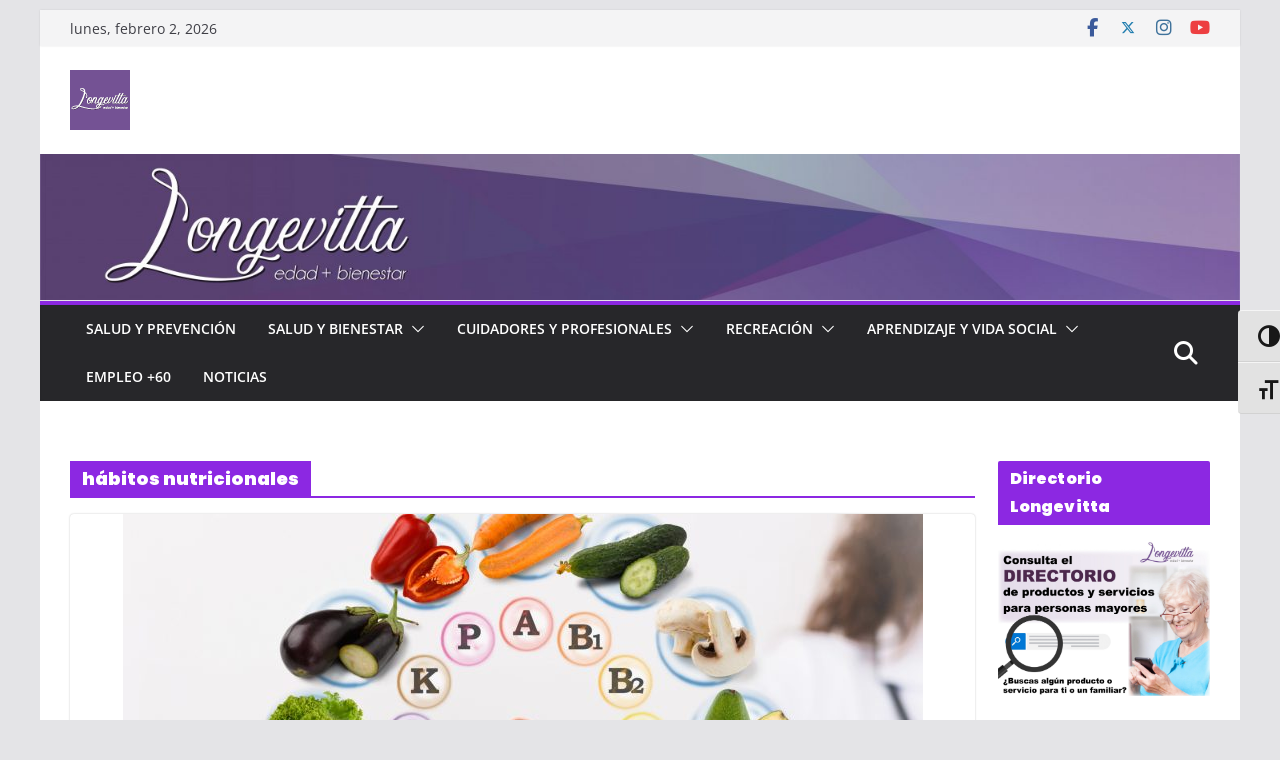

--- FILE ---
content_type: text/html; charset=utf-8
request_url: https://www.google.com/recaptcha/api2/aframe
body_size: 268
content:
<!DOCTYPE HTML><html><head><meta http-equiv="content-type" content="text/html; charset=UTF-8"></head><body><script nonce="vlFCc6i8pkyG51BYm79H8Q">/** Anti-fraud and anti-abuse applications only. See google.com/recaptcha */ try{var clients={'sodar':'https://pagead2.googlesyndication.com/pagead/sodar?'};window.addEventListener("message",function(a){try{if(a.source===window.parent){var b=JSON.parse(a.data);var c=clients[b['id']];if(c){var d=document.createElement('img');d.src=c+b['params']+'&rc='+(localStorage.getItem("rc::a")?sessionStorage.getItem("rc::b"):"");window.document.body.appendChild(d);sessionStorage.setItem("rc::e",parseInt(sessionStorage.getItem("rc::e")||0)+1);localStorage.setItem("rc::h",'1770039965244');}}}catch(b){}});window.parent.postMessage("_grecaptcha_ready", "*");}catch(b){}</script></body></html>